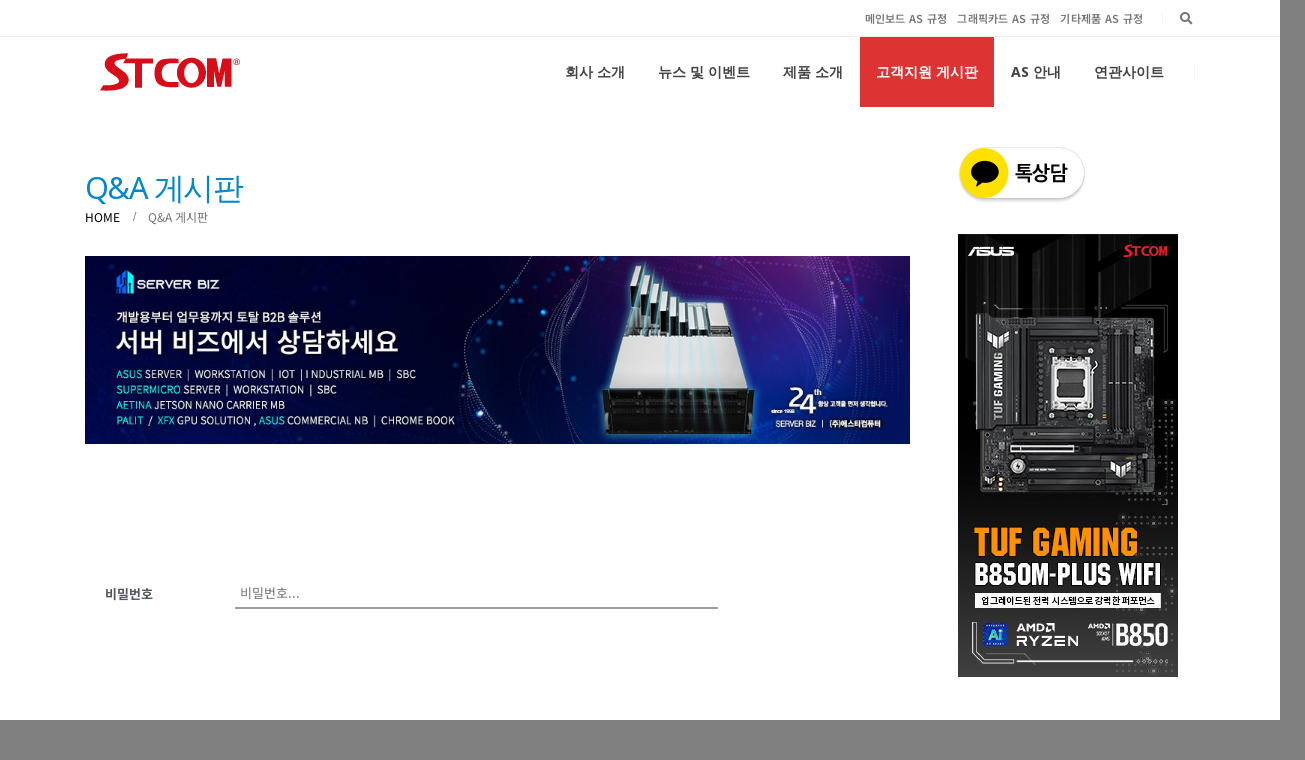

--- FILE ---
content_type: text/css
request_url: http://stcom.co.kr/wp-content/uploads/master-slider/custom.css?ver=35.5
body_size: 3088
content:
/*
===============================================================
 # CUSTOM CSS
 - Please do not edit this file. this file is generated by server-side code
 - Every changes here will be overwritten
===============================================================*/

.ms-parent-id-78 > .master-slider{ background:#000000; }
.ms-parent-id-58 > .master-slider{ background:#f3f3f3; }
.msp-cn-11-17 { font-family:"Open Sans";font-weight:800;font-size:62px;text-align:center;line-height:normal;color:#ffffff; } 
.msp-cn-11-21 { font-family:"Open Sans";font-weight:300;font-size:24px;text-align:center;line-height:normal;color:#ffffff; } 
.msp-cn-11-22 { font-family:"Open Sans";font-weight:300;font-size:20px;text-align:center;line-height:normal;color:#ffffff; } 
.msp-cn-11-76 { font-family:"Open Sans";font-weight:600;font-size:22px;line-height:normal; } 
.msp-cn-11-77 { font-family:"Open Sans";font-weight:800;font-size:52px;text-align:center;line-height:normal;color:#ffffff; } 
.msp-cn-11-81 { font-family:"Open Sans";font-weight:300;font-size:20px;text-align:center;line-height:normal;color:#ffffff; } 
.msp-cn-11-83 { font-family:"Open Sans";font-weight:800;font-size:62px;text-align:left;line-height:normal;color:#ffffff; } 
.msp-cn-11-86 { font-family:"Open Sans";font-weight:300;font-size:24px;text-align:center;line-height:normal;color:#ffffff; } 
.msp-cn-11-87 { font-family:"Open Sans";font-weight:300;font-size:20px;text-align:center;line-height:normal;color:#ffffff; } 
.msp-cn-11-91 { font-family:"Open Sans";font-weight:700;font-size:24px;text-align:left;line-height:normal;color:#ffffff; } 
.msp-cn-11-92 { font-family:"Open Sans";font-weight:800;font-size:62px;text-align:center;line-height:normal;color:#ffffff; } 
.msp-cn-11-93 { font-family:"Open Sans";font-weight:600;font-size:22px;text-align:center;line-height:normal; } 

.msp-cn-172-1 { background-color:#ffffff;padding-top:10px;padding-right:15px;padding-bottom:10px;padding-left:15px;font-family:"Lato";font-weight:300;font-size:50px;line-height:normal;color:#444444; } 
.msp-cn-172-3 { font-family:"Lato";font-weight:normal;font-size:14px;line-height:normal; } 
.msp-cn-172-8 { background-color:#ffffff;padding-top:5px;padding-right:10px;padding-bottom:5px;padding-left:10px;font-weight:normal;line-height:normal; } 
.msp-cn-9-10 { padding-top:10px;padding-right:15px;padding-bottom:10px;padding-left:15px;font-family:"Lato";font-weight:300;font-size:50px;line-height:normal;color:#444444; } 
.msp-cn-9-13 { font-family:"Lato";font-weight:300;font-size:30px;line-height:normal;color:#ffffff; } 
.msp-cn-172-14 { padding-top:10px;padding-right:15px;padding-bottom:10px;padding-left:15px;font-family:"Lato";font-weight:300;font-size:50px;line-height:normal;color:#444444; } 

.ms-parent-id-36 > .master-slider{ background:#eaeaea; }
.msp-cn-18-162 { font-family:"Open Sans";font-weight:800;font-size:62px;text-align:center;line-height:normal;color:#333333;text-shadow: 2px 2px 4px rgba(0, 0, 0, 0.15) } 
.msp-cn-18-165 { font-family:"Open Sans";font-weight:300;font-size:24px;text-align:center;line-height:normal;color:#333333; } 
.msp-cn-18-166 { font-family:"Open Sans";font-weight:300;font-size:20px;text-align:center;line-height:normal;color:#333333; } 
.msp-cn-18-167 { font-family:"Open Sans";font-weight:800;font-size:62px;text-align:center;line-height:normal;color:#333333;text-shadow: 2px 2px 4px rgba(0, 0, 0, 0.15) } 
.msp-cn-18-170 { font-family:"Open Sans";font-weight:300;font-size:24px;text-align:center;line-height:normal;color:#333333; } 
.msp-cn-18-171 { font-family:"Open Sans";font-weight:300;font-size:20px;text-align:center;line-height:normal;color:#333333; } 

.ms-parent-id-35 > .master-slider{ background:#333333; }
.msp-cn-17-167 { font-family:"Open Sans";font-weight:800;font-size:62px;text-align:center;line-height:normal;color:#ffffff;text-shadow: 2px 2px 4px rgba(0, 0, 0, 0.15) } 
.msp-cn-17-170 { font-family:"Open Sans";font-weight:300;font-size:24px;text-align:center;line-height:normal;color:#ffffff; } 
.msp-cn-17-171 { font-family:"Open Sans";font-weight:300;font-size:20px;text-align:center;line-height:normal;color:#ffffff; } 
.msp-cn-17-172 { font-family:"Open Sans";font-weight:600;line-height:normal; } 
.msp-cn-17-173 { font-family:"Open Sans";font-weight:800;font-size:62px;text-align:center;line-height:normal;color:#ffffff;text-shadow: 2px 2px 4px rgba(0, 0, 0, 0.15) } 
.msp-cn-17-174 { font-family:"Open Sans";font-weight:300;font-size:20px;text-align:center;line-height:normal;color:#ffffff; } 

.ms-parent-id-34 > .master-slider{ background:#000000; }
.msp-cn-3-43 { font-family:"Open Sans";font-weight:600;font-size:14px;line-height:normal; } 
.msp-cn-6-54 { font-family:"Open Sans";font-weight:600;font-size:22px;text-align:center;line-height:normal;color:#ffffff; } 
.msp-cn-6-55 { font-weight:normal;text-align:left;line-height:normal; } 
.msp-cn-6-56 { font-weight:normal;text-align:left;line-height:normal; } 
.msp-cn-6-57 { font-family:"Open Sans";font-weight:800;font-size:62px;text-align:center;line-height:normal;color:#ffffff;text-shadow: 0 3px 5px rgba(0,0,0,0.2) } 
.msp-cn-6-58 { font-family:"Open Sans";font-weight:300;font-size:24px;text-align:center;line-height:normal;color:#ffffff;font-style: italic; } 
.msp-cn-6-60 { font-family:"Open Sans";font-weight:600;font-size:18px;text-align:center;line-height:normal; } 
.msp-cn-6-63 { font-family:"Open Sans";font-weight:600;font-size:22px;text-align:center;line-height:normal;color:#ffffff; } 
.msp-cn-6-64 { font-family:"Open Sans";font-weight:800;font-size:62px;text-align:center;line-height:normal;color:#ffffff;text-shadow: 0 3px 5px rgba(0,0,0,0.2) } 
.msp-cn-6-65 { font-family:"Open Sans";font-weight:300;font-size:24px;text-align:center;line-height:normal;color:#ffffff;font-style: italic; } 

.ms-parent-id-33 > .master-slider{ background:#eaeaea; }
.msp-cn-10-17 { font-family:"Open Sans";font-weight:800;font-size:62px;text-align:center;line-height:normal;color:#ffffff;text-shadow: 2px 2px 4px rgba(0, 0, 0, 0.15) } 
.msp-cn-10-22 { font-family:"Open Sans";font-weight:300;font-size:20px;text-align:center;line-height:normal;color:#ffffff; } 
.msp-cn-15-152 { font-family:"Open Sans";font-weight:800;font-size:62px;text-align:center;line-height:normal;color:#ffffff;text-shadow: 2px 2px 4px rgba(0, 0, 0, 0.15) } 
.msp-cn-15-155 { font-family:"Open Sans";font-weight:300;font-size:24px;text-align:center;line-height:normal;color:#ffffff; } 
.msp-cn-15-156 { font-family:"Open Sans";font-weight:300;font-size:20px;text-align:center;line-height:normal;color:#ffffff; } 

.ms-parent-id-32 > .master-slider{ background:#eaeaea; }
.msp-cn-10-17 { font-family:"Open Sans";font-weight:800;font-size:62px;text-align:center;line-height:normal;color:#ffffff;text-shadow: 2px 2px 4px rgba(0, 0, 0, 0.15) } 
.msp-cn-10-22 { font-family:"Open Sans";font-weight:300;font-size:20px;text-align:center;line-height:normal;color:#ffffff; } 
.msp-cn-14-152 { font-family:"Open Sans";font-weight:800;font-size:62px;text-align:center;line-height:normal;color:#ffffff;text-shadow: 2px 2px 4px rgba(0, 0, 0, 0.15) } 
.msp-cn-14-155 { font-family:"Open Sans";font-weight:300;font-size:24px;text-align:center;line-height:normal;color:#ffffff; } 
.msp-cn-14-156 { font-family:"Open Sans";font-weight:300;font-size:20px;text-align:center;line-height:normal;color:#ffffff; } 

.ms-parent-id-31 > .master-slider{ background:#eaeaea; }
.msp-cn-13-152 { font-family:"Open Sans";font-weight:800;font-size:62px;text-align:center;line-height:normal;color:#ffffff;text-shadow: 2px 2px 4px rgba(0, 0, 0, 0.15) } 
.msp-cn-13-155 { font-family:"Open Sans";font-weight:300;font-size:24px;text-align:center;line-height:normal;color:#ffffff; } 
.msp-cn-13-156 { font-family:"Open Sans";font-weight:300;font-size:20px;text-align:center;line-height:normal;color:#ffffff; } 
.msp-cn-13-157 { font-family:"Open Sans";font-weight:800;font-size:62px;text-align:center;line-height:normal;color:#ffffff;text-shadow: 2px 2px 4px rgba(0, 0, 0, 0.15) } 
.msp-cn-13-158 { font-family:"Open Sans";font-weight:300;font-size:20px;text-align:center;line-height:normal;color:#ffffff; } 

.ms-parent-id-30 > .master-slider{ background:#eaeaea; }
.msp-cn-9-17 { font-family:"Open Sans";font-weight:800;font-size:62px;text-align:center;line-height:normal;color:#333333;text-shadow: 2px 2px 4px rgba(0, 0, 0, 0.15) } 
.msp-cn-9-22 { font-family:"Open Sans";font-weight:300;font-size:20px;text-align:center;line-height:normal;color:#333333; } 
.msp-cn-9-112 { font-family:"Open Sans";font-weight:800;font-size:62px;text-align:center;line-height:normal;color:#333333;text-shadow: 2px 2px 4px rgba(0, 0, 0, 0.15) } 
.msp-cn-9-115 { font-family:"Open Sans";font-weight:300;font-size:24px;text-align:center;line-height:normal;color:#333333; } 
.msp-cn-9-116 { font-family:"Open Sans";font-weight:300;font-size:20px;text-align:center;line-height:normal;color:#333333; } 

.ms-parent-id-29 > .master-slider{ background:#333333; }
.msp-cn-10-83 { font-family:"Open Sans";font-weight:800;font-size:50px;text-align:left;line-height:normal;color:#ffffff; } 
.msp-cn-11-86 { font-family:"Open Sans";font-weight:300;font-size:24px;text-align:center;line-height:normal;color:#ffffff; } 
.msp-cn-11-87 { font-family:"Open Sans";font-weight:300;font-size:20px;text-align:center;line-height:normal;color:#ffffff; } 
.msp-cn-11-91 { font-family:"Open Sans";font-weight:700;font-size:24px;text-align:left;line-height:normal;color:#ffffff; } 
.msp-cn-11-92 { font-family:"Open Sans";font-weight:800;font-size:62px;text-align:center;line-height:normal;color:#ffffff; } 

.ms-parent-id-28 > .master-slider{ background:#000000; }
.msp-cn-10-96 { font-family:"Open Sans";font-weight:800;font-size:54px;text-align:center;line-height:normal;color:#ffffff; } 
.msp-cn-10-99 { font-family:"Open Sans";font-weight:300;font-size:21px;text-align:center;line-height:normal;color:#ffffff; } 
.msp-cn-10-100 { font-family:"Open Sans";font-weight:300;font-size:17px;text-align:center;line-height:normal;color:#ffffff; } 
.msp-cn-10-102 { font-family:"Open Sans";font-weight:700;font-size:21px;text-align:left;line-height:normal;color:#ffffff; } 
.msp-cn-10-103 { font-family:"Open Sans";font-weight:800;font-size:54px;text-align:left;line-height:normal;color:#ffffff; } 
.msp-cn-10-104 { font-family:"Open Sans";font-weight:800;font-size:54px;text-align:center;line-height:normal;color:#ffffff; } 
.msp-cn-10-107 { font-family:"Open Sans";font-weight:300;font-size:21px;text-align:center;line-height:normal;color:#ffffff; } 
.msp-cn-10-108 { font-family:"Open Sans";font-weight:300;font-size:17px;text-align:center;line-height:normal;color:#ffffff; } 
.msp-cn-10-109 { font-family:"Open Sans";font-weight:600;font-size:19px;text-align:center;line-height:normal; } 
.msp-cn-10-110 { font-family:"Open Sans";font-weight:800;font-size:54px;text-align:center;line-height:normal;color:#ffffff; } 
.msp-cn-10-111 { font-family:"Open Sans";font-weight:300;font-size:21px;text-align:center;line-height:normal;color:#ffffff; } 
.msp-cn-10-112 { font-family:"Open Sans";font-weight:300;font-size:17px;text-align:center;line-height:normal;color:#ffffff; } 
.msp-cn-10-113 { font-family:"Open Sans";font-weight:600;font-size:19px;text-align:center;line-height:normal; } 

.ms-parent-id-27 > .master-slider{ background:#eaeaea; }
.msp-cn-12-17 { font-family:"Open Sans";font-weight:800;font-size:62px;text-align:center;line-height:normal;color:#333333;text-shadow: 2px 2px 4px rgba(0, 0, 0, 0.15) } 
.msp-cn-12-21 { font-family:"Open Sans";font-weight:300;font-size:24px;text-align:center;line-height:normal;color:#333333; } 
.msp-cn-12-22 { font-family:"Open Sans";font-weight:300;font-size:20px;text-align:center;line-height:normal;color:#333333; } 
.msp-cn-9-99 { font-family:"Open Sans";font-weight:800;font-size:62px;text-align:center;line-height:normal;color:#ffffff; } 
.msp-cn-9-102 { font-family:"Open Sans";font-weight:300;font-size:24px;text-align:center;line-height:normal;color:#ffffff; } 
.msp-cn-9-103 { font-family:"Open Sans";font-weight:300;font-size:20px;text-align:center;line-height:normal;color:#ffffff; } 
.msp-cn-12-106 { font-family:"Open Sans";font-weight:800;font-size:62px;text-align:left;line-height:normal;color:#ffffff; } 
.msp-cn-12-109 { font-family:"Open Sans";font-weight:300;font-size:24px;text-align:center;line-height:normal;color:#ffffff; } 
.msp-cn-12-110 { font-family:"Open Sans";font-weight:300;font-size:20px;text-align:center;line-height:normal;color:#ffffff; } 
.msp-cn-12-112 { font-family:"Open Sans";font-weight:800;font-size:62px;text-align:center;line-height:normal;color:#333333;text-shadow: 2px 2px 4px rgba(0, 0, 0, 0.15) } 
.msp-cn-12-115 { font-family:"Open Sans";font-weight:300;font-size:24px;text-align:center;line-height:normal;color:#333333; } 
.msp-cn-12-116 { font-family:"Open Sans";font-weight:300;font-size:20px;text-align:center;line-height:normal;color:#333333; } 
.msp-cn-12-121 { font-family:"Open Sans";font-weight:800;font-size:62px;text-align:center;line-height:normal;color:#ffffff; } 
.msp-cn-12-122 { font-family:"Open Sans";font-weight:700;font-size:24px;text-align:left;line-height:normal;color:#ffffff; } 

.ms-parent-id-26 > .master-slider{ background:#000000 url( http://stcom.co.kr/wp-content/uploads/2015/05/slider_bg_32.jpg ) repeat top left; }
.msp-cn-9-17 { font-family:"Open Sans";font-weight:800;font-size:62px;text-align:center;line-height:normal;color:#333333;text-shadow:2px 2px 4px rgba(0, 0, 0, 0.15); } 
.msp-cn-9-21 { font-family:"Open Sans";font-weight:300;font-size:24px;text-align:center;line-height:normal;color:#333333; } 
.msp-cn-9-22 { font-family:"Open Sans";font-weight:300;font-size:20px;text-align:center;line-height:normal;color:#333333; } 
.msp-cn-9-99 { font-family:"Open Sans";font-weight:800;font-size:62px;text-align:center;line-height:normal;color:#ffffff; } 
.msp-cn-9-102 { font-family:"Open Sans";font-weight:300;font-size:24px;text-align:center;line-height:normal;color:#ffffff; } 
.msp-cn-9-103 { font-family:"Open Sans";font-weight:300;font-size:20px;text-align:center;line-height:normal;color:#ffffff; } 

.ms-parent-id-25 > .master-slider{ background:#333333; }
.msp-cn-11-17 { font-family:"Open Sans";font-weight:800;font-size:62px;text-align:center;line-height:normal;color:#ffffff; } 
.msp-cn-11-21 { font-family:"Open Sans";font-weight:300;font-size:24px;text-align:center;line-height:normal;color:#ffffff; } 
.msp-cn-11-22 { font-family:"Open Sans";font-weight:300;font-size:20px;text-align:center;line-height:normal;color:#ffffff; } 
.msp-cn-11-76 { font-family:"Open Sans";font-weight:600;font-size:22px;line-height:normal; } 
.msp-cn-11-77 { font-family:"Open Sans";font-weight:800;font-size:52px;text-align:center;line-height:normal;color:#ffffff; } 
.msp-cn-11-81 { font-family:"Open Sans";font-weight:300;font-size:20px;text-align:center;line-height:normal;color:#ffffff; } 
.msp-cn-11-83 { font-family:"Open Sans";font-weight:800;font-size:62px;text-align:left;line-height:normal;color:#ffffff; } 
.msp-cn-11-86 { font-family:"Open Sans";font-weight:300;font-size:24px;text-align:center;line-height:normal;color:#ffffff; } 
.msp-cn-11-87 { font-family:"Open Sans";font-weight:300;font-size:20px;text-align:center;line-height:normal;color:#ffffff; } 
.msp-cn-11-91 { font-family:"Open Sans";font-weight:700;font-size:24px;text-align:left;line-height:normal;color:#ffffff; } 
.msp-cn-11-92 { font-family:"Open Sans";font-weight:800;font-size:62px;text-align:center;line-height:normal;color:#ffffff; } 
.msp-cn-11-93 { font-family:"Open Sans";font-weight:600;font-size:22px;text-align:center;line-height:normal; } 

.ms-parent-id-24 > .master-slider{ background:#000000 url( http://stcom.co.kr/wp-content/uploads/2015/05/slider_bg_34.jpg ) repeat top left; }
.msp-cn-10-17 { font-family:"Open Sans";font-weight:800;font-size:62px;text-align:center;line-height:normal;color:#ffffff; } 
.msp-cn-10-21 { font-family:"Open Sans";font-weight:300;font-size:24px;text-align:center;line-height:normal;color:#ffffff; } 
.msp-cn-10-22 { font-family:"Open Sans";font-weight:300;font-size:20px;text-align:center;line-height:normal;color:#ffffff; } 
.msp-cn-9-50 { font-family:"Open Sans";font-weight:800;font-size:62px;text-align:center;line-height:normal;color:#ffffff; } 
.msp-cn-9-54 { font-family:"Open Sans";font-weight:300;font-size:20px;text-align:center;line-height:normal;color:#ffffff; } 
.msp-cn-9-60 { font-family:"Shadows Into Light";font-weight:normal;font-size:30px;line-height:normal;color:#bab9be; } 
.msp-cn-9-61 { font-family:"Shadows Into Light";font-weight:normal;font-size:40px;line-height:normal;color:#bab9be; } 
.msp-cn-10-76 { font-family:"Open Sans";font-weight:800;font-size:62px;text-align:center;line-height:normal;color:#ffffff; } 
.msp-cn-10-79 { font-family:"Open Sans";font-weight:300;font-size:24px;text-align:center;line-height:normal;color:#ffffff; } 
.msp-cn-10-80 { font-family:"Open Sans";font-weight:300;font-size:20px;text-align:center;line-height:normal;color:#ffffff; } 
.msp-cn-10-86 { font-family:"Shadows Into Light";font-weight:normal;font-size:37px;line-height:normal;color:#bab9be; } 
.msp-cn-10-87 { font-family:"Shadows Into Light";font-weight:normal;font-size:47px;line-height:normal;color:#bab9be; } 
.msp-cn-10-88 { font-family:"Shadows Into Light";font-weight:normal;font-size:32px;line-height:normal;color:#bab9be; } 

.ms-parent-id-23 > .master-slider{ background:#333333; }
.msp-cn-8-54 { font-family:"Open Sans";font-weight:800;font-size:80px;text-align:center;letter-spacing:-4px;line-height:normal;color:#ffffff; } 
.msp-cn-8-55 { font-family:"Open Sans";font-weight:600;font-size:26px;text-align:right;line-height:normal;color:#ffffff; } 
.msp-cn-8-56 { font-family:"Open Sans";font-weight:normal;font-size:24px;line-height:normal;color:#ffffff; } 
.msp-cn-8-57 { font-weight:normal;font-size:16px;line-height:normal; } 
.msp-cn-8-58 { font-family:"Open Sans";font-weight:800;font-size:80px;text-align:center;letter-spacing:-4px;line-height:normal;color:#ffffff; } 
.msp-cn-8-59 { font-family:"Open Sans";font-weight:600;font-size:26px;text-align:right;line-height:normal;color:#ffffff; } 
.msp-cn-8-60 { font-family:"Open Sans";font-weight:normal;font-size:24px;line-height:normal;color:#ffffff; } 
.msp-cn-8-61 { font-weight:normal;font-size:16px;line-height:normal; } 

.ms-parent-id-22 > .master-slider{ background:#e6e6e3; }
.msp-cn-6-1 { background-color:rgba(0, 0, 0, 0);padding-top:10px;font-family:"Open Sans";font-weight:300;font-size:22px;text-align:left;line-height:21px;color:#ffffff; } 
.msp-cn-6-30 { background-color:rgba(0, 0, 0, 0);padding-top:10px;font-family:"Open Sans";font-weight:600;font-size:74px;text-align:justify;line-height:65px;color:#ffffff; } 
.msp-cn-6-31 { background-color:rgba(0, 0, 0, 0);padding-top:10px;font-family:"Open Sans";font-weight:600;font-size:74px;text-align:justify;line-height:65px;color:#ffffff; } 
.msp-cn-6-32 { background-color:rgba(0, 0, 0, 0);padding-top:10px;font-family:"Open Sans";font-weight:300;font-size:18px;text-align:right;line-height:21px;color:#ffffff; } 
.msp-cn-6-33 { background-color:rgba(0, 0, 0, 0);padding-top:10px;font-family:"Open Sans";font-weight:600;font-size:25px;text-align:right;line-height:65px;color:#ffffff; } 
.msp-cn-6-34 { background-color:rgba(0, 0, 0, 0);padding-top:10px;font-family:"Open Sans";font-weight:700;font-size:35px;text-align:right;line-height:65px;color:#ffffff; } 
.msp-cn-4-35 { background-color:rgba(0, 0, 0, 0);padding-top:10px;font-family:"Open Sans";font-weight:300;font-size:20px;text-align:left;line-height:21px;color:#ffffff; } 
.msp-cn-4-37 { background-color:rgba(0, 0, 0, 0);padding-top:10px;font-family:"Open Sans";font-weight:600;font-size:50px;text-align:justify;line-height:65px;color:#ffffff; } 
.msp-cn-4-38 { background-color:rgba(0, 0, 0, 0);padding-top:10px;font-family:"Open Sans";font-weight:600;font-size:50px;text-align:justify;line-height:65px;color:#ffffff; } 
.msp-cn-6-39 { background-color:rgba(0, 0, 0, 0);padding-top:10px;font-family:"Open Sans";font-weight:normal;font-size:16px;text-align:right;line-height:21px;color:#ffffff; } 
.msp-cn-6-40 { background-color:rgba(0, 0, 0, 0);padding-top:10px;font-family:"Open Sans";font-weight:600;font-size:20px;text-align:right;line-height:65px;color:#ffffff; } 
.msp-cn-6-41 { background-color:rgba(0, 0, 0, 0);padding-top:10px;font-family:"Open Sans";font-weight:700;font-size:30px;text-align:right;line-height:65px;color:#ffffff; } 
.msp-cn-4-44 { font-weight:normal;text-align:center;line-height:normal;color:#ffffff; } 

.ms-parent-id-21 > .master-slider{ background:#e6e6e3 url( http://stcom.co.kr/wp-content/uploads/2015/03/slider_bg_26.png ) repeat top left; }
.msp-cn-1-1 { background-color:rgba(0, 0, 0, 0);padding-top:10px;font-family:"Open Sans";font-weight:600;font-size:60px;text-align:right;line-height:normal;color:#0088cc; } 
.msp-cn-1-3 { font-family:"Open Sans";font-weight:300;font-size:25px;text-align:right;line-height:normal;color:#777777; } 
.msp-cn-1-16 { font-family:"Open Sans";font-weight:300;font-size:16px;text-align:right;line-height:normal;color:#0088cc; } 
.msp-cn-1-17 { font-family:"Open Sans";font-weight:800;font-size:79px;text-align:center;line-height:normal;color:#ffffff; } 
.msp-cn-1-21 { font-family:"Open Sans";font-weight:300;font-size:26px;text-align:center;line-height:normal;color:#ffffff; } 
.msp-cn-1-22 { font-family:"Open Sans";font-weight:300;font-size:24px;text-align:center;line-height:normal;color:#ffffff; } 
.msp-cn-1-23 { font-family:"Open Sans";font-weight:300;font-size:14px;line-height:normal;color:#777777; } 
.msp-cn-1-24 { font-family:"Open Sans";font-weight:800;font-size:35px;line-height:normal;color:#000000; } 
.msp-cn-1-25 { font-family:"Open Sans";font-weight:300;font-size:18px;text-align:center;line-height:normal;color:#000000; } 
.msp-cn-1-26 { font-family:"Open Sans";font-weight:700;font-size:45px;text-align:center;line-height:normal;color:#ffffff; } 
.msp-cn-1-27 { font-family:"Open Sans";font-weight:300;font-size:45px;text-align:center;line-height:normal;color:#ffffff; } 
.msp-cn-1-28 { font-family:"Open Sans";font-weight:normal;font-size:14px;line-height:normal; } 

.ms-parent-id-20 > .master-slider{ background:#333333; }
.msp-cn-1-17 { font-family:"Open Sans";font-weight:800;font-size:79px;text-align:center;line-height:normal;color:#ffffff; } 
.msp-cn-1-21 { font-family:"Open Sans";font-weight:300;font-size:26px;text-align:center;line-height:normal;color:#ffffff; } 
.msp-cn-1-22 { font-family:"Open Sans";font-weight:300;font-size:24px;text-align:center;line-height:normal;color:#ffffff; } 
.msp-cn-3-29 { font-family:"Open Sans";font-weight:600;font-size:79px;text-align:left;line-height:normal;color:#ffffff; } 
.msp-cn-3-32 { font-family:"Open Sans";font-weight:300;font-size:26px;text-align:left;line-height:normal;color:#ffffff; } 
.msp-cn-3-33 { font-family:"Open Sans";font-weight:600;font-size:19px;text-align:left;line-height:normal;color:#ffffff; } 
.msp-cn-3-40 { font-family:"Open Sans";font-weight:600;font-size:79px;text-align:right;line-height:normal;color:#ffffff; } 
.msp-cn-3-41 { font-family:"Open Sans";font-weight:300;font-size:26px;text-align:right;line-height:normal;color:#ffffff; } 
.msp-cn-3-43 { font-family:"Open Sans";font-weight:600;font-size:14px;line-height:normal; } 
.msp-cn-3-44 { font-family:"Open Sans";font-weight:600;font-size:14px;line-height:normal; } 

.ms-parent-id-19 > .master-slider{ background:#e6e6e3; }
.msp-cn-7-1 { background-color:rgba(0, 0, 0, 0);padding-top:10px;font-family:"Open Sans";font-weight:600;font-size:85px;text-align:right;line-height:normal;color:#0088cc; } 
.msp-cn-6-3 { font-family:"Open Sans";font-weight:300;font-size:32px;text-align:right;line-height:normal;color:#777777; } 
.msp-cn-6-16 { font-family:"Open Sans";font-weight:300;font-size:23px;line-height:normal;color:#0088cc; } 
.msp-cn-1-17 { font-family:"Open Sans";font-weight:800;font-size:79px;text-align:center;line-height:normal;color:#ffffff; } 
.msp-cn-6-21 { font-family:"Open Sans";font-weight:300;font-size:30px;text-align:center;line-height:normal;color:#ffffff; } 
.msp-cn-6-22 { font-family:"Open Sans";font-weight:300;font-size:27px;text-align:center;line-height:normal;color:#ffffff; } 
.msp-cn-1-23 { font-family:"Open Sans";font-weight:300;font-size:14px;line-height:normal;color:#777777; } 
.msp-cn-1-24 { font-family:"Open Sans";font-weight:800;font-size:35px;line-height:normal;color:#000000; } 
.msp-cn-6-25 { font-family:"Open Sans";font-weight:300;font-size:18px;text-align:center;line-height:normal;color:#000000; } 
.msp-cn-1-26 { font-family:"Open Sans";font-weight:700;font-size:45px;text-align:center;line-height:normal;color:#ffffff; } 
.msp-cn-1-27 { font-family:"Open Sans";font-weight:300;font-size:45px;text-align:center;line-height:normal;color:#ffffff; } 
.msp-cn-1-28 { font-family:"Open Sans";font-weight:normal;font-size:14px;line-height:normal; } 

.ms-parent-id-18 > .master-slider{ background:#eaeaea; }
.msp-cn-18-162 { font-family:"Open Sans";font-weight:800;font-size:62px;text-align:center;line-height:normal;color:#333333;text-shadow: 2px 2px 4px rgba(0, 0, 0, 0.15) } 
.msp-cn-18-165 { font-family:"Open Sans";font-weight:300;font-size:24px;text-align:center;line-height:normal;color:#333333; } 
.msp-cn-18-166 { font-family:"Open Sans";font-weight:300;font-size:20px;text-align:center;line-height:normal;color:#333333; } 
.msp-cn-18-167 { font-family:"Open Sans";font-weight:800;font-size:62px;text-align:center;line-height:normal;color:#333333;text-shadow: 2px 2px 4px rgba(0, 0, 0, 0.15) } 
.msp-cn-18-170 { font-family:"Open Sans";font-weight:300;font-size:24px;text-align:center;line-height:normal;color:#333333; } 
.msp-cn-18-171 { font-family:"Open Sans";font-weight:300;font-size:20px;text-align:center;line-height:normal;color:#333333; } 

.ms-parent-id-17 > .master-slider{ background:#333333; }
.msp-cn-17-167 { font-family:"Open Sans";font-weight:800;font-size:62px;text-align:center;line-height:normal;color:#ffffff;text-shadow: 2px 2px 4px rgba(0, 0, 0, 0.15) } 
.msp-cn-17-170 { font-family:"Open Sans";font-weight:300;font-size:24px;text-align:center;line-height:normal;color:#ffffff; } 
.msp-cn-17-171 { font-family:"Open Sans";font-weight:300;font-size:20px;text-align:center;line-height:normal;color:#ffffff; } 
.msp-cn-17-172 { font-family:"Open Sans";font-weight:600;line-height:normal; } 
.msp-cn-17-173 { font-family:"Open Sans";font-weight:800;font-size:62px;text-align:center;line-height:normal;color:#ffffff;text-shadow: 2px 2px 4px rgba(0, 0, 0, 0.15) } 
.msp-cn-17-174 { font-family:"Open Sans";font-weight:300;font-size:20px;text-align:center;line-height:normal;color:#ffffff; } 

.ms-parent-id-16 > .master-slider{ background:#000000; }
.msp-cn-3-43 { font-family:"Open Sans";font-weight:600;font-size:14px;line-height:normal; } 
.msp-cn-6-54 { font-family:"Open Sans";font-weight:600;font-size:22px;text-align:center;line-height:normal;color:#ffffff; } 
.msp-cn-6-55 { font-weight:normal;text-align:left;line-height:normal; } 
.msp-cn-6-56 { font-weight:normal;text-align:left;line-height:normal; } 
.msp-cn-6-57 { font-family:"Open Sans";font-weight:800;font-size:62px;text-align:center;line-height:normal;color:#ffffff;text-shadow: 0 3px 5px rgba(0,0,0,0.2) } 
.msp-cn-6-58 { font-family:"Open Sans";font-weight:300;font-size:24px;text-align:center;line-height:normal;color:#ffffff;font-style: italic; } 
.msp-cn-6-60 { font-family:"Open Sans";font-weight:600;font-size:18px;text-align:center;line-height:normal; } 
.msp-cn-6-63 { font-family:"Open Sans";font-weight:600;font-size:22px;text-align:center;line-height:normal;color:#ffffff; } 
.msp-cn-6-64 { font-family:"Open Sans";font-weight:800;font-size:62px;text-align:center;line-height:normal;color:#ffffff;text-shadow: 0 3px 5px rgba(0,0,0,0.2) } 
.msp-cn-6-65 { font-family:"Open Sans";font-weight:300;font-size:24px;text-align:center;line-height:normal;color:#ffffff;font-style: italic; } 

.ms-parent-id-15 > .master-slider{ background:#eaeaea; }
.msp-cn-10-17 { font-family:"Open Sans";font-weight:800;font-size:62px;text-align:center;line-height:normal;color:#ffffff;text-shadow: 2px 2px 4px rgba(0, 0, 0, 0.15) } 
.msp-cn-10-22 { font-family:"Open Sans";font-weight:300;font-size:20px;text-align:center;line-height:normal;color:#ffffff; } 
.msp-cn-15-152 { font-family:"Open Sans";font-weight:800;font-size:62px;text-align:center;line-height:normal;color:#ffffff;text-shadow: 2px 2px 4px rgba(0, 0, 0, 0.15) } 
.msp-cn-15-155 { font-family:"Open Sans";font-weight:300;font-size:24px;text-align:center;line-height:normal;color:#ffffff; } 
.msp-cn-15-156 { font-family:"Open Sans";font-weight:300;font-size:20px;text-align:center;line-height:normal;color:#ffffff; } 

.ms-parent-id-14 > .master-slider{ background:#eaeaea; }
.msp-cn-10-17 { font-family:"Open Sans";font-weight:800;font-size:62px;text-align:center;line-height:normal;color:#ffffff;text-shadow: 2px 2px 4px rgba(0, 0, 0, 0.15) } 
.msp-cn-10-22 { font-family:"Open Sans";font-weight:300;font-size:20px;text-align:center;line-height:normal;color:#ffffff; } 
.msp-cn-14-152 { font-family:"Open Sans";font-weight:800;font-size:62px;text-align:center;line-height:normal;color:#ffffff;text-shadow: 2px 2px 4px rgba(0, 0, 0, 0.15) } 
.msp-cn-14-155 { font-family:"Open Sans";font-weight:300;font-size:24px;text-align:center;line-height:normal;color:#ffffff; } 
.msp-cn-14-156 { font-family:"Open Sans";font-weight:300;font-size:20px;text-align:center;line-height:normal;color:#ffffff; } 

.ms-parent-id-13 > .master-slider{ background:#eaeaea; }
.msp-cn-13-152 { font-family:"Open Sans";font-weight:800;font-size:62px;text-align:center;line-height:normal;color:#ffffff;text-shadow: 2px 2px 4px rgba(0, 0, 0, 0.15) } 
.msp-cn-13-155 { font-family:"Open Sans";font-weight:300;font-size:24px;text-align:center;line-height:normal;color:#ffffff; } 
.msp-cn-13-156 { font-family:"Open Sans";font-weight:300;font-size:20px;text-align:center;line-height:normal;color:#ffffff; } 
.msp-cn-13-157 { font-family:"Open Sans";font-weight:800;font-size:62px;text-align:center;line-height:normal;color:#ffffff;text-shadow: 2px 2px 4px rgba(0, 0, 0, 0.15) } 
.msp-cn-13-158 { font-family:"Open Sans";font-weight:300;font-size:20px;text-align:center;line-height:normal;color:#ffffff; } 

.ms-parent-id-12 > .master-slider{ background:#eaeaea; }
.msp-cn-9-17 { font-family:"Open Sans";font-weight:800;font-size:62px;text-align:center;line-height:normal;color:#333333;text-shadow: 2px 2px 4px rgba(0, 0, 0, 0.15) } 
.msp-cn-9-22 { font-family:"Open Sans";font-weight:300;font-size:20px;text-align:center;line-height:normal;color:#333333; } 
.msp-cn-9-112 { font-family:"Open Sans";font-weight:800;font-size:62px;text-align:center;line-height:normal;color:#333333;text-shadow: 2px 2px 4px rgba(0, 0, 0, 0.15) } 
.msp-cn-9-115 { font-family:"Open Sans";font-weight:300;font-size:24px;text-align:center;line-height:normal;color:#333333; } 
.msp-cn-9-116 { font-family:"Open Sans";font-weight:300;font-size:20px;text-align:center;line-height:normal;color:#333333; } 

.ms-parent-id-11 > .master-slider{ background:#333333; }
.msp-cn-10-83 { font-family:"Open Sans";font-weight:800;font-size:50px;text-align:left;line-height:normal;color:#ffffff; } 
.msp-cn-11-86 { font-family:"Open Sans";font-weight:300;font-size:24px;text-align:center;line-height:normal;color:#ffffff; } 
.msp-cn-11-87 { font-family:"Open Sans";font-weight:300;font-size:20px;text-align:center;line-height:normal;color:#ffffff; } 
.msp-cn-11-91 { font-family:"Open Sans";font-weight:700;font-size:24px;text-align:left;line-height:normal;color:#ffffff; } 
.msp-cn-11-92 { font-family:"Open Sans";font-weight:800;font-size:62px;text-align:center;line-height:normal;color:#ffffff; } 

.ms-parent-id-9 > .master-slider{ background:#eaeaea; }
.msp-cn-12-17 { font-family:"Open Sans";font-weight:800;font-size:62px;text-align:center;line-height:normal;color:#333333;text-shadow: 2px 2px 4px rgba(0, 0, 0, 0.15) } 
.msp-cn-12-21 { font-family:"Open Sans";font-weight:300;font-size:24px;text-align:center;line-height:normal;color:#333333; } 
.msp-cn-12-22 { font-family:"Open Sans";font-weight:300;font-size:20px;text-align:center;line-height:normal;color:#333333; } 
.msp-cn-9-99 { font-family:"Open Sans";font-weight:800;font-size:62px;text-align:center;line-height:normal;color:#ffffff; } 
.msp-cn-9-102 { font-family:"Open Sans";font-weight:300;font-size:24px;text-align:center;line-height:normal;color:#ffffff; } 
.msp-cn-9-103 { font-family:"Open Sans";font-weight:300;font-size:20px;text-align:center;line-height:normal;color:#ffffff; } 
.msp-cn-12-106 { font-family:"Open Sans";font-weight:800;font-size:62px;text-align:left;line-height:normal;color:#ffffff; } 
.msp-cn-12-109 { font-family:"Open Sans";font-weight:300;font-size:24px;text-align:center;line-height:normal;color:#ffffff; } 
.msp-cn-12-110 { font-family:"Open Sans";font-weight:300;font-size:20px;text-align:center;line-height:normal;color:#ffffff; } 
.msp-cn-12-112 { font-family:"Open Sans";font-weight:800;font-size:62px;text-align:center;line-height:normal;color:#333333;text-shadow: 2px 2px 4px rgba(0, 0, 0, 0.15) } 
.msp-cn-12-115 { font-family:"Open Sans";font-weight:300;font-size:24px;text-align:center;line-height:normal;color:#333333; } 
.msp-cn-12-116 { font-family:"Open Sans";font-weight:300;font-size:20px;text-align:center;line-height:normal;color:#333333; } 
.msp-cn-12-121 { font-family:"Open Sans";font-weight:800;font-size:62px;text-align:center;line-height:normal;color:#ffffff; } 
.msp-cn-12-122 { font-family:"Open Sans";font-weight:700;font-size:24px;text-align:left;line-height:normal;color:#ffffff; } 

.ms-parent-id-8 > .master-slider{ background:#000000 url( http://stcom.co.kr/wp-content/uploads/2015/05/slider_bg_32.jpg ) repeat top left; }
.msp-cn-9-17 { font-family:"Open Sans";font-weight:800;font-size:62px;text-align:center;line-height:normal;color:#333333;text-shadow:2px 2px 4px rgba(0, 0, 0, 0.15); } 
.msp-cn-9-21 { font-family:"Open Sans";font-weight:300;font-size:24px;text-align:center;line-height:normal;color:#333333; } 
.msp-cn-9-22 { font-family:"Open Sans";font-weight:300;font-size:20px;text-align:center;line-height:normal;color:#333333; } 
.msp-cn-9-99 { font-family:"Open Sans";font-weight:800;font-size:62px;text-align:center;line-height:normal;color:#ffffff; } 
.msp-cn-9-102 { font-family:"Open Sans";font-weight:300;font-size:24px;text-align:center;line-height:normal;color:#ffffff; } 
.msp-cn-9-103 { font-family:"Open Sans";font-weight:300;font-size:20px;text-align:center;line-height:normal;color:#ffffff; } 

.ms-parent-id-7 > .master-slider{ background:#ffffff; }
.msp-cn-11-17 { font-family:"Open Sans";font-weight:800;font-size:62px;text-align:center;line-height:normal;color:#ffffff; } 
.msp-cn-11-21 { font-family:"Open Sans";font-weight:300;font-size:24px;text-align:center;line-height:normal;color:#ffffff; } 
.msp-cn-11-22 { font-family:"Open Sans";font-weight:300;font-size:20px;text-align:center;line-height:normal;color:#ffffff; } 
.msp-cn-11-76 { font-family:"Open Sans";font-weight:600;font-size:22px;line-height:normal; } 
.msp-cn-11-77 { font-family:"Open Sans";font-weight:800;font-size:52px;text-align:center;line-height:normal;color:#ffffff; } 
.msp-cn-11-81 { font-family:"Open Sans";font-weight:300;font-size:20px;text-align:center;line-height:normal;color:#ffffff; } 
.msp-cn-11-83 { font-family:"Open Sans";font-weight:800;font-size:62px;text-align:left;line-height:normal;color:#ffffff; } 
.msp-cn-11-86 { font-family:"Open Sans";font-weight:300;font-size:24px;text-align:center;line-height:normal;color:#ffffff; } 
.msp-cn-11-87 { font-family:"Open Sans";font-weight:300;font-size:20px;text-align:center;line-height:normal;color:#ffffff; } 
.msp-cn-11-91 { font-family:"Open Sans";font-weight:700;font-size:24px;text-align:left;line-height:normal;color:#ffffff; } 
.msp-cn-11-92 { font-family:"Open Sans";font-weight:800;font-size:62px;text-align:center;line-height:normal;color:#ffffff; } 
.msp-cn-11-93 { font-family:"Open Sans";font-weight:600;font-size:22px;text-align:center;line-height:normal; } 

.ms-parent-id-6 > .master-slider{ background:#000000 url( http://stcom.co.kr/wp-content/uploads/2015/05/slider_bg_34.jpg ) repeat top left; }
.msp-cn-10-17 { font-family:"Open Sans";font-weight:800;font-size:62px;text-align:center;line-height:normal;color:#ffffff; } 
.msp-cn-10-21 { font-family:"Open Sans";font-weight:300;font-size:24px;text-align:center;line-height:normal;color:#ffffff; } 
.msp-cn-10-22 { font-family:"Open Sans";font-weight:300;font-size:20px;text-align:center;line-height:normal;color:#ffffff; } 
.msp-cn-9-50 { font-family:"Open Sans";font-weight:800;font-size:62px;text-align:center;line-height:normal;color:#ffffff; } 
.msp-cn-9-54 { font-family:"Open Sans";font-weight:300;font-size:20px;text-align:center;line-height:normal;color:#ffffff; } 
.msp-cn-9-60 { font-family:"Shadows Into Light";font-weight:normal;font-size:30px;line-height:normal;color:#bab9be; } 
.msp-cn-9-61 { font-family:"Shadows Into Light";font-weight:normal;font-size:40px;line-height:normal;color:#bab9be; } 
.msp-cn-10-76 { font-family:"Open Sans";font-weight:800;font-size:62px;text-align:center;line-height:normal;color:#ffffff; } 
.msp-cn-10-79 { font-family:"Open Sans";font-weight:300;font-size:24px;text-align:center;line-height:normal;color:#ffffff; } 
.msp-cn-10-80 { font-family:"Open Sans";font-weight:300;font-size:20px;text-align:center;line-height:normal;color:#ffffff; } 
.msp-cn-10-86 { font-family:"Shadows Into Light";font-weight:normal;font-size:37px;line-height:normal;color:#bab9be; } 
.msp-cn-10-87 { font-family:"Shadows Into Light";font-weight:normal;font-size:47px;line-height:normal;color:#bab9be; } 
.msp-cn-10-88 { font-family:"Shadows Into Light";font-weight:normal;font-size:32px;line-height:normal;color:#bab9be; } 

.ms-parent-id-5 > .master-slider{ background:#333333; }
.msp-cn-8-54 { font-family:"Open Sans";font-weight:800;font-size:80px;text-align:center;letter-spacing:-4px;line-height:normal;color:#ffffff; } 
.msp-cn-8-55 { font-family:"Open Sans";font-weight:600;font-size:26px;text-align:right;line-height:normal;color:#ffffff; } 
.msp-cn-8-56 { font-family:"Open Sans";font-weight:normal;font-size:24px;line-height:normal;color:#ffffff; } 
.msp-cn-8-57 { font-weight:normal;font-size:16px;line-height:normal; } 
.msp-cn-8-58 { font-family:"Open Sans";font-weight:800;font-size:80px;text-align:center;letter-spacing:-4px;line-height:normal;color:#ffffff; } 
.msp-cn-8-59 { font-family:"Open Sans";font-weight:600;font-size:26px;text-align:right;line-height:normal;color:#ffffff; } 
.msp-cn-8-60 { font-family:"Open Sans";font-weight:normal;font-size:24px;line-height:normal;color:#ffffff; } 
.msp-cn-8-61 { font-weight:normal;font-size:16px;line-height:normal; } 

.ms-parent-id-4 > .master-slider{ background:#e6e6e3; }
.msp-cn-6-1 { background-color:rgba(0, 0, 0, 0);padding-top:10px;font-family:"Open Sans";font-weight:300;font-size:22px;text-align:left;line-height:21px;color:#ffffff; } 
.msp-cn-6-30 { background-color:rgba(0, 0, 0, 0);padding-top:10px;font-family:"Open Sans";font-weight:600;font-size:74px;text-align:justify;line-height:65px;color:#ffffff; } 
.msp-cn-6-31 { background-color:rgba(0, 0, 0, 0);padding-top:10px;font-family:"Open Sans";font-weight:600;font-size:74px;text-align:justify;line-height:65px;color:#ffffff; } 
.msp-cn-6-32 { background-color:rgba(0, 0, 0, 0);padding-top:10px;font-family:"Open Sans";font-weight:300;font-size:18px;text-align:right;line-height:21px;color:#ffffff; } 
.msp-cn-6-33 { background-color:rgba(0, 0, 0, 0);padding-top:10px;font-family:"Open Sans";font-weight:600;font-size:25px;text-align:right;line-height:65px;color:#ffffff; } 
.msp-cn-6-34 { background-color:rgba(0, 0, 0, 0);padding-top:10px;font-family:"Open Sans";font-weight:700;font-size:35px;text-align:right;line-height:65px;color:#ffffff; } 
.msp-cn-4-35 { background-color:rgba(0, 0, 0, 0);padding-top:10px;font-family:"Open Sans";font-weight:300;font-size:20px;text-align:left;line-height:21px;color:#ffffff; } 
.msp-cn-4-37 { background-color:rgba(0, 0, 0, 0);padding-top:10px;font-family:"Open Sans";font-weight:600;font-size:50px;text-align:justify;line-height:65px;color:#ffffff; } 
.msp-cn-4-38 { background-color:rgba(0, 0, 0, 0);padding-top:10px;font-family:"Open Sans";font-weight:600;font-size:50px;text-align:justify;line-height:65px;color:#ffffff; } 
.msp-cn-6-39 { background-color:rgba(0, 0, 0, 0);padding-top:10px;font-family:"Open Sans";font-weight:normal;font-size:16px;text-align:right;line-height:21px;color:#ffffff; } 
.msp-cn-6-40 { background-color:rgba(0, 0, 0, 0);padding-top:10px;font-family:"Open Sans";font-weight:600;font-size:20px;text-align:right;line-height:65px;color:#ffffff; } 
.msp-cn-6-41 { background-color:rgba(0, 0, 0, 0);padding-top:10px;font-family:"Open Sans";font-weight:700;font-size:30px;text-align:right;line-height:65px;color:#ffffff; } 
.msp-cn-4-44 { font-weight:normal;text-align:center;line-height:normal;color:#ffffff; } 

.ms-parent-id-3 > .master-slider{ background:#e6e6e3 url( http://stcom.co.kr/wp-content/uploads/2015/03/slider_bg_26.png ) repeat top left; }
.msp-cn-1-1 { background-color:rgba(0, 0, 0, 0);padding-top:10px;font-family:"Open Sans";font-weight:600;font-size:60px;text-align:right;line-height:normal;color:#0088cc; } 
.msp-cn-1-3 { font-family:"Open Sans";font-weight:300;font-size:25px;text-align:right;line-height:normal;color:#777777; } 
.msp-cn-1-16 { font-family:"Open Sans";font-weight:300;font-size:16px;text-align:right;line-height:normal;color:#0088cc; } 
.msp-cn-1-17 { font-family:"Open Sans";font-weight:800;font-size:79px;text-align:center;line-height:normal;color:#ffffff; } 
.msp-cn-1-21 { font-family:"Open Sans";font-weight:300;font-size:26px;text-align:center;line-height:normal;color:#ffffff; } 
.msp-cn-1-22 { font-family:"Open Sans";font-weight:300;font-size:24px;text-align:center;line-height:normal;color:#ffffff; } 
.msp-cn-1-23 { font-family:"Open Sans";font-weight:300;font-size:14px;line-height:normal;color:#777777; } 
.msp-cn-1-24 { font-family:"Open Sans";font-weight:800;font-size:35px;line-height:normal;color:#000000; } 
.msp-cn-1-25 { font-family:"Open Sans";font-weight:300;font-size:18px;text-align:center;line-height:normal;color:#000000; } 
.msp-cn-1-26 { font-family:"Open Sans";font-weight:700;font-size:45px;text-align:center;line-height:normal;color:#ffffff; } 
.msp-cn-1-27 { font-family:"Open Sans";font-weight:300;font-size:45px;text-align:center;line-height:normal;color:#ffffff; } 
.msp-cn-1-28 { font-family:"Open Sans";font-weight:normal;font-size:14px;line-height:normal; } 

.ms-parent-id-2 > .master-slider{ background:#333333; }
.msp-cn-1-17 { font-family:"Open Sans";font-weight:800;font-size:79px;text-align:center;line-height:normal;color:#ffffff; } 
.msp-cn-1-21 { font-family:"Open Sans";font-weight:300;font-size:26px;text-align:center;line-height:normal;color:#ffffff; } 
.msp-cn-1-22 { font-family:"Open Sans";font-weight:300;font-size:24px;text-align:center;line-height:normal;color:#ffffff; } 
.msp-cn-3-29 { font-family:"Open Sans";font-weight:600;font-size:79px;text-align:left;line-height:normal;color:#ffffff; } 
.msp-cn-3-32 { font-family:"Open Sans";font-weight:300;font-size:26px;text-align:left;line-height:normal;color:#ffffff; } 
.msp-cn-3-33 { font-family:"Open Sans";font-weight:600;font-size:19px;text-align:left;line-height:normal;color:#ffffff; } 
.msp-cn-3-40 { font-family:"Open Sans";font-weight:600;font-size:79px;text-align:right;line-height:normal;color:#ffffff; } 
.msp-cn-3-41 { font-family:"Open Sans";font-weight:300;font-size:26px;text-align:right;line-height:normal;color:#ffffff; } 
.msp-cn-3-43 { font-family:"Open Sans";font-weight:600;font-size:14px;line-height:normal; } 
.msp-cn-3-44 { font-family:"Open Sans";font-weight:600;font-size:14px;line-height:normal; } 

.ms-parent-id-1 > .master-slider{ background:#e6e6e3; }
.msp-cn-7-1 { background-color:rgba(0, 0, 0, 0);padding-top:10px;font-family:"Open Sans";font-weight:600;font-size:85px;text-align:right;line-height:normal;color:#0088cc; } 
.msp-cn-6-3 { font-family:"Open Sans";font-weight:300;font-size:32px;text-align:right;line-height:normal;color:#777777; } 
.msp-cn-6-16 { font-family:"Open Sans";font-weight:300;font-size:23px;line-height:normal;color:#0088cc; } 
.msp-cn-1-17 { font-family:"Open Sans";font-weight:800;font-size:79px;text-align:center;line-height:normal;color:#ffffff; } 
.msp-cn-6-21 { font-family:"Open Sans";font-weight:300;font-size:30px;text-align:center;line-height:normal;color:#ffffff; } 
.msp-cn-6-22 { font-family:"Open Sans";font-weight:300;font-size:27px;text-align:center;line-height:normal;color:#ffffff; } 
.msp-cn-1-23 { font-family:"Open Sans";font-weight:300;font-size:14px;line-height:normal;color:#777777; } 
.msp-cn-1-24 { font-family:"Open Sans";font-weight:800;font-size:35px;line-height:normal;color:#000000; } 
.msp-cn-6-25 { font-family:"Open Sans";font-weight:300;font-size:18px;text-align:center;line-height:normal;color:#000000; } 
.msp-cn-1-26 { font-family:"Open Sans";font-weight:700;font-size:45px;text-align:center;line-height:normal;color:#ffffff; } 
.msp-cn-1-27 { font-family:"Open Sans";font-weight:300;font-size:45px;text-align:center;line-height:normal;color:#ffffff; } 
.msp-cn-1-28 { font-family:"Open Sans";font-weight:normal;font-size:14px;line-height:normal; } 
